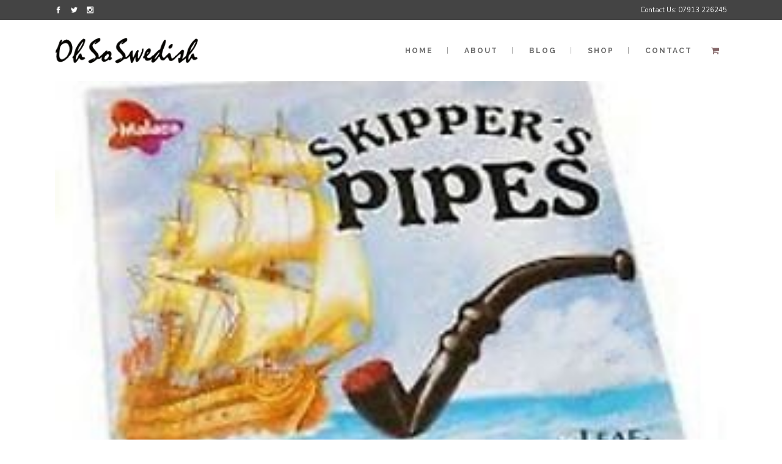

--- FILE ---
content_type: text/html; charset=UTF-8
request_url: http://www.ohsoswedish.net/tag/butterscotch-toffee/
body_size: 7978
content:


<!DOCTYPE html>
<html lang="en-GB">
<head>
    <meta charset="UTF-8"/>

	
			
			            <meta name=viewport content="width=device-width,initial-scale=1,user-scalable=no">
        
	<link rel="profile" href="http://gmpg.org/xfn/11" />
	            <link rel="shortcut icon" type="image/x-icon" href="http://www.ohsoswedish.net/wp-content/uploads/2017/04/OH.png">
        <link rel="apple-touch-icon" href="http://www.ohsoswedish.net/wp-content/uploads/2017/04/OH.png"/>
    
	<title>Butterscotch Toffee &#8211; Oh So Swedish</title>
<link rel='dns-prefetch' href='//fonts.googleapis.com' />
<link rel='dns-prefetch' href='//s.w.org' />
<link rel="alternate" type="application/rss+xml" title="Oh So Swedish &raquo; Feed" href="http://www.ohsoswedish.net/feed/" />
<link rel="alternate" type="application/rss+xml" title="Oh So Swedish &raquo; Comments Feed" href="http://www.ohsoswedish.net/comments/feed/" />
<link rel="alternate" type="application/rss+xml" title="Oh So Swedish &raquo; Butterscotch Toffee Tag Feed" href="http://www.ohsoswedish.net/tag/butterscotch-toffee/feed/" />
		<script type="text/javascript">
			window._wpemojiSettings = {"baseUrl":"https:\/\/s.w.org\/images\/core\/emoji\/12.0.0-1\/72x72\/","ext":".png","svgUrl":"https:\/\/s.w.org\/images\/core\/emoji\/12.0.0-1\/svg\/","svgExt":".svg","source":{"concatemoji":"http:\/\/www.ohsoswedish.net\/wp-includes\/js\/wp-emoji-release.min.js?ver=5.2.7"}};
			!function(a,b,c){function d(a,b){var c=String.fromCharCode;l.clearRect(0,0,k.width,k.height),l.fillText(c.apply(this,a),0,0);var d=k.toDataURL();l.clearRect(0,0,k.width,k.height),l.fillText(c.apply(this,b),0,0);var e=k.toDataURL();return d===e}function e(a){var b;if(!l||!l.fillText)return!1;switch(l.textBaseline="top",l.font="600 32px Arial",a){case"flag":return!(b=d([55356,56826,55356,56819],[55356,56826,8203,55356,56819]))&&(b=d([55356,57332,56128,56423,56128,56418,56128,56421,56128,56430,56128,56423,56128,56447],[55356,57332,8203,56128,56423,8203,56128,56418,8203,56128,56421,8203,56128,56430,8203,56128,56423,8203,56128,56447]),!b);case"emoji":return b=d([55357,56424,55356,57342,8205,55358,56605,8205,55357,56424,55356,57340],[55357,56424,55356,57342,8203,55358,56605,8203,55357,56424,55356,57340]),!b}return!1}function f(a){var c=b.createElement("script");c.src=a,c.defer=c.type="text/javascript",b.getElementsByTagName("head")[0].appendChild(c)}var g,h,i,j,k=b.createElement("canvas"),l=k.getContext&&k.getContext("2d");for(j=Array("flag","emoji"),c.supports={everything:!0,everythingExceptFlag:!0},i=0;i<j.length;i++)c.supports[j[i]]=e(j[i]),c.supports.everything=c.supports.everything&&c.supports[j[i]],"flag"!==j[i]&&(c.supports.everythingExceptFlag=c.supports.everythingExceptFlag&&c.supports[j[i]]);c.supports.everythingExceptFlag=c.supports.everythingExceptFlag&&!c.supports.flag,c.DOMReady=!1,c.readyCallback=function(){c.DOMReady=!0},c.supports.everything||(h=function(){c.readyCallback()},b.addEventListener?(b.addEventListener("DOMContentLoaded",h,!1),a.addEventListener("load",h,!1)):(a.attachEvent("onload",h),b.attachEvent("onreadystatechange",function(){"complete"===b.readyState&&c.readyCallback()})),g=c.source||{},g.concatemoji?f(g.concatemoji):g.wpemoji&&g.twemoji&&(f(g.twemoji),f(g.wpemoji)))}(window,document,window._wpemojiSettings);
		</script>
		<style type="text/css">
img.wp-smiley,
img.emoji {
	display: inline !important;
	border: none !important;
	box-shadow: none !important;
	height: 1em !important;
	width: 1em !important;
	margin: 0 .07em !important;
	vertical-align: -0.1em !important;
	background: none !important;
	padding: 0 !important;
}
</style>
	<link rel="stylesheet" href="http://www.ohsoswedish.net/wp-content/cache/minify/42a23.css" media="all" />


<style id='woocommerce-inline-inline-css' type='text/css'>
.woocommerce form .form-row .required { visibility: visible; }
</style>
<link rel="stylesheet" href="http://www.ohsoswedish.net/wp-content/cache/minify/dec64.css" media="all" />












<style id='hazel-style-dynamic-inline-css' type='text/css'>
.woocommerce .product .add_to_cart_button {
    display:none;
}


.single_variation_wrap  > 
.variations_button:not(.woocommerce-variation-add-to-cart),
 .single_variation_wrap  > .single_variation:first-child{
   display: none!important;
}

</style>
<link rel="stylesheet" href="http://www.ohsoswedish.net/wp-content/cache/minify/36f66.css" media="all" />

<link rel='stylesheet' id='hazel-google-fonts-css'  href='http://fonts.googleapis.com/css?family=Source+Sans+Pro%3A100%2C100i%2C200%2C200i%2C300%2C300i%2C400%2C400i%2C500%2C500i%2C600%2C600i%2C700%2C700i%2C800%2C800i%2C900%2C900i%7COpen+Sans%3A100%2C100i%2C200%2C200i%2C300%2C300i%2C400%2C400i%2C500%2C500i%2C600%2C600i%2C700%2C700i%2C800%2C800i%2C900%2C900i%7CNunito%3A100%2C100i%2C200%2C200i%2C300%2C300i%2C400%2C400i%2C500%2C500i%2C600%2C600i%2C700%2C700i%2C800%2C800i%2C900%2C900i%7CRaleway%3A100%2C100i%2C200%2C200i%2C300%2C300i%2C400%2C400i%2C500%2C500i%2C600%2C600i%2C700%2C700i%2C800%2C800i%2C900%2C900i&#038;subset=latin%2Clatin-ext&#038;ver=1.0.0' type='text/css' media='all' />
<script  src="http://www.ohsoswedish.net/wp-content/cache/minify/0ae95.js"></script>



<script type='text/javascript'>
/* <![CDATA[ */
var wc_add_to_cart_params = {"ajax_url":"\/wp-admin\/admin-ajax.php","wc_ajax_url":"\/?wc-ajax=%%endpoint%%","i18n_view_cart":"View basket","cart_url":"http:\/\/www.ohsoswedish.net\/cart\/","is_cart":"","cart_redirect_after_add":"no"};
/* ]]> */
</script>
<script  src="http://www.ohsoswedish.net/wp-content/cache/minify/1fb96.js"></script>


<script type='text/javascript'>
var mejsL10n = {"language":"en","strings":{"mejs.install-flash":"You are using a browser that does not have Flash player enabled or installed. Please turn on your Flash player plugin or download the latest version from https:\/\/get.adobe.com\/flashplayer\/","mejs.fullscreen-off":"Turn off Fullscreen","mejs.fullscreen-on":"Go Fullscreen","mejs.download-video":"Download Video","mejs.fullscreen":"Fullscreen","mejs.time-jump-forward":["Jump forward 1 second","Jump forward %1 seconds"],"mejs.loop":"Toggle Loop","mejs.play":"Play","mejs.pause":"Pause","mejs.close":"Close","mejs.time-slider":"Time Slider","mejs.time-help-text":"Use Left\/Right Arrow keys to advance one second, Up\/Down arrows to advance ten seconds.","mejs.time-skip-back":["Skip back 1 second","Skip back %1 seconds"],"mejs.captions-subtitles":"Captions\/Subtitles","mejs.captions-chapters":"Chapters","mejs.none":"None","mejs.mute-toggle":"Mute Toggle","mejs.volume-help-text":"Use Up\/Down Arrow keys to increase or decrease volume.","mejs.unmute":"Unmute","mejs.mute":"Mute","mejs.volume-slider":"Volume Slider","mejs.video-player":"Video Player","mejs.audio-player":"Audio Player","mejs.ad-skip":"Skip ad","mejs.ad-skip-info":["Skip in 1 second","Skip in %1 seconds"],"mejs.source-chooser":"Source Chooser","mejs.stop":"Stop","mejs.speed-rate":"Speed Rate","mejs.live-broadcast":"Live Broadcast","mejs.afrikaans":"Afrikaans","mejs.albanian":"Albanian","mejs.arabic":"Arabic","mejs.belarusian":"Belarusian","mejs.bulgarian":"Bulgarian","mejs.catalan":"Catalan","mejs.chinese":"Chinese","mejs.chinese-simplified":"Chinese (Simplified)","mejs.chinese-traditional":"Chinese (Traditional)","mejs.croatian":"Croatian","mejs.czech":"Czech","mejs.danish":"Danish","mejs.dutch":"Dutch","mejs.english":"English","mejs.estonian":"Estonian","mejs.filipino":"Filipino","mejs.finnish":"Finnish","mejs.french":"French","mejs.galician":"Galician","mejs.german":"German","mejs.greek":"Greek","mejs.haitian-creole":"Haitian Creole","mejs.hebrew":"Hebrew","mejs.hindi":"Hindi","mejs.hungarian":"Hungarian","mejs.icelandic":"Icelandic","mejs.indonesian":"Indonesian","mejs.irish":"Irish","mejs.italian":"Italian","mejs.japanese":"Japanese","mejs.korean":"Korean","mejs.latvian":"Latvian","mejs.lithuanian":"Lithuanian","mejs.macedonian":"Macedonian","mejs.malay":"Malay","mejs.maltese":"Maltese","mejs.norwegian":"Norwegian","mejs.persian":"Persian","mejs.polish":"Polish","mejs.portuguese":"Portuguese","mejs.romanian":"Romanian","mejs.russian":"Russian","mejs.serbian":"Serbian","mejs.slovak":"Slovak","mejs.slovenian":"Slovenian","mejs.spanish":"Spanish","mejs.swahili":"Swahili","mejs.swedish":"Swedish","mejs.tagalog":"Tagalog","mejs.thai":"Thai","mejs.turkish":"Turkish","mejs.ukrainian":"Ukrainian","mejs.vietnamese":"Vietnamese","mejs.welsh":"Welsh","mejs.yiddish":"Yiddish"}};
</script>
<script  src="http://www.ohsoswedish.net/wp-content/cache/minify/864c2.js"></script>


<script type='text/javascript'>
/* <![CDATA[ */
var _wpmejsSettings = {"pluginPath":"\/wp-includes\/js\/mediaelement\/","classPrefix":"mejs-","stretching":"responsive"};
/* ]]> */
</script>
<link rel='https://api.w.org/' href='http://www.ohsoswedish.net/wp-json/' />
<link rel="EditURI" type="application/rsd+xml" title="RSD" href="http://www.ohsoswedish.net/xmlrpc.php?rsd" />
<link rel="wlwmanifest" type="application/wlwmanifest+xml" href="http://www.ohsoswedish.net/wp-includes/wlwmanifest.xml" /> 
<meta name="generator" content="WordPress 5.2.7" />
<meta name="generator" content="WooCommerce 3.8.3" />
		<script>
			document.documentElement.className = document.documentElement.className.replace( 'no-js', 'js' );
		</script>
				<style>
			.no-js img.lazyload { display: none; }
			figure.wp-block-image img.lazyloading { min-width: 150px; }
							.lazyload, .lazyloading { opacity: 0; }
				.lazyloaded {
					opacity: 1;
					transition: opacity 400ms;
					transition-delay: 0ms;
				}
					</style>
			<noscript><style>.woocommerce-product-gallery{ opacity: 1 !important; }</style></noscript>
	<meta name="generator" content="Powered by WPBakery Page Builder - drag and drop page builder for WordPress."/>
<noscript><style> .wpb_animate_when_almost_visible { opacity: 1; }</style></noscript></head>

<body class="archive tag tag-butterscotch-toffee tag-8292 theme-hazel hazel-core-1.0.7 woocommerce-no-js  select-theme-ver-4.7 wpb-js-composer js-comp-ver-6.9.0 vc_responsive">
        <div class="ajax_loader"><div class="ajax_loader_1"><div class="pulse"></div></div></div>
    
    <div class="wrapper">
    <div class="wrapper_inner">
        				<script>
					var _gaq = _gaq || [];
					_gaq.push(['_setAccount', 'UA-97440095-1']);
					_gaq.push(['_trackPageview']);

					(function() {
						var ga = document.createElement('script'); ga.type = 'text/javascript'; ga.async = true;
						ga.src = ('https:' == document.location.protocol ? 'https://ssl' : 'http://www') + '.google-analytics.com/ga.js';
						var s = document.getElementsByTagName('script')[0]; s.parentNode.insertBefore(ga, s);
					})();
				</script>
			            <header class="page_header has_top has_woocommerce_dropdown  scroll_top  fixed">
		        <div class="header_inner clearfix">

			            <div class="header_top_bottom_holder">
				                    <div class="header_top clearfix" style='' >
						                        <div class="container">
                            <div class="container_inner clearfix">
								                                <div class="left">
                                    <div class="inner">
										<div class="widget_text header-widget widget_custom_html header-left-widget"><div class="textwidget custom-html-widget"><span class='q_social_icon_holder with_link normal_social'><a href='https://www.facebook.com' target='_blank' rel="noopener noreferrer"><span class='social_icon social_facebook 17px simple_social' style=''></span></a></span><span class='q_social_icon_holder with_link normal_social'><a href='https://twitter.com/evaohsoswedish' target='_blank' rel="noopener noreferrer"><span class='social_icon social_twitter 17px simple_social' style=''></span></a></span><span class='q_social_icon_holder with_link normal_social'><a href='http://instagram.com/' target='_blank' rel="noopener noreferrer"><span class='social_icon social_instagram 17px simple_social' style=''></span></a></span></div></div>                                    </div>
                                </div>
                                <div class="right">
                                    <div class="inner">
										<div class="header-widget widget_text header-right-widget">			<div class="textwidget"><span>Contact Us: 07913 226245</span>

</div>
		</div>                                    </div>
                                </div>
								                            </div>
                        </div>
					                    </div>
				                <div class="header_bottom clearfix" style='' >
					                    <div class="container">
                        <div class="container_inner clearfix">
														                            <div class="header_inner_left">
																                                    <div class="mobile_menu_button"><span><i class="fa fa-bars"></i></span></div>
								                                <div class="logo_wrapper">
									                                    <div class="q_logo"><a href="http://www.ohsoswedish.net/"><img   alt="Logo" data-src="http://www.ohsoswedish.net/wp-content/uploads/2017/04/OhSoFinal.png" class="normal lazyload" src="[data-uri]" /><noscript><img class="normal" src="http://www.ohsoswedish.net/wp-content/uploads/2017/04/OhSoFinal.png" alt="Logo"/></noscript><img   alt="Logo" data-src="http://www.ohsoswedish.net/wp-content/uploads/2017/04/OhSoFinal.png" class="light lazyload" src="[data-uri]" /><noscript><img class="light" src="http://www.ohsoswedish.net/wp-content/uploads/2017/04/OhSoFinal.png" alt="Logo"/></noscript><img   alt="Logo" data-src="http://www.ohsoswedish.net/wp-content/uploads/2017/04/OhSoFinal.png" class="dark lazyload" src="[data-uri]" /><noscript><img class="dark" src="http://www.ohsoswedish.net/wp-content/uploads/2017/04/OhSoFinal.png" alt="Logo"/></noscript><img   alt="Logo" data-src="http://www.ohsoswedish.net/wp-content/uploads/2017/04/OhSoFinal.png" class="sticky lazyload" src="[data-uri]" /><noscript><img class="sticky" src="http://www.ohsoswedish.net/wp-content/uploads/2017/04/OhSoFinal.png" alt="Logo"/></noscript></a></div>
									                                </div>
																                            </div>
																														                                    <div class="header_inner_right">
                                        <div class="side_menu_button_wrapper right">
																								<div class="shopping_cart_outer">
		<div class="shopping_cart_inner">
		<div class="shopping_cart_header">
			                 <a class="header_cart" href="http://www.ohsoswedish.net/cart/"><i class="fa fa-shopping-cart"></i></a>
            			<div class="shopping_cart_dropdown">
			<div class="shopping_cart_dropdown_inner">
									<ul class="woocommerce-mini-cart cart_list product_list_widget">

						
							<li>No products in the cart.</li>

						
					</ul>
				</div>
						
			
                <a href="http://www.ohsoswedish.net/cart/" class="qbutton small view-cart">Cart</a>

                    <span class="total">Total:<span><span class="woocommerce-Price-amount amount"><span class="woocommerce-Price-currencySymbol">&pound;</span>0.00</span></span></span>


						
			
                	</div>
</div>
		</div>
		</div>
	                                            <div class="side_menu_button">
																																				                                            </div>
                                        </div>
                                    </div>
								                                <nav class="main_menu drop_down right">
									<ul id="menu-top-menu" class=""><li id="nav-menu-item-20131" class="menu-item menu-item-type-post_type menu-item-object-page menu-item-home  narrow"><a href="http://www.ohsoswedish.net/" class=""><i class="menu_icon fa blank"></i><span>Home</span><span class="plus"></span></a></li>
<li id="nav-menu-item-20162" class="menu-item menu-item-type-post_type menu-item-object-page  narrow"><a href="http://www.ohsoswedish.net/about-us-grid/" class=""><i class="menu_icon fa blank"></i><span>About</span><span class="plus"></span></a></li>
<li id="nav-menu-item-20129" class="menu-item menu-item-type-post_type menu-item-object-page current_page_parent  narrow"><a href="http://www.ohsoswedish.net/blog/" class=""><i class="menu_icon fa blank"></i><span>Blog</span><span class="plus"></span></a></li>
<li id="nav-menu-item-20124" class="menu-item menu-item-type-post_type menu-item-object-page  narrow"><a href="http://www.ohsoswedish.net/shop/" class=""><i class="menu_icon fa blank"></i><span>Shop</span><span class="plus"></span></a></li>
<li id="nav-menu-item-20127" class="menu-item menu-item-type-post_type menu-item-object-page  narrow"><a href="http://www.ohsoswedish.net/contact/" class=""><i class="menu_icon fa blank"></i><span>Contact</span><span class="plus"></span></a></li>
</ul>                                </nav>
																							                                <nav class="mobile_menu">
									<ul id="menu-top-menu-1" class=""><li id="mobile-menu-item-20131" class="menu-item menu-item-type-post_type menu-item-object-page menu-item-home "><a href="http://www.ohsoswedish.net/" class=""><span>Home</span></a><span class="mobile_arrow"><i class="fa fa-angle-right"></i><i class="fa fa-angle-down"></i></span></li>
<li id="mobile-menu-item-20162" class="menu-item menu-item-type-post_type menu-item-object-page "><a href="http://www.ohsoswedish.net/about-us-grid/" class=""><span>About</span></a><span class="mobile_arrow"><i class="fa fa-angle-right"></i><i class="fa fa-angle-down"></i></span></li>
<li id="mobile-menu-item-20129" class="menu-item menu-item-type-post_type menu-item-object-page current_page_parent "><a href="http://www.ohsoswedish.net/blog/" class=""><span>Blog</span></a><span class="mobile_arrow"><i class="fa fa-angle-right"></i><i class="fa fa-angle-down"></i></span></li>
<li id="mobile-menu-item-20124" class="menu-item menu-item-type-post_type menu-item-object-page "><a href="http://www.ohsoswedish.net/shop/" class=""><span>Shop</span></a><span class="mobile_arrow"><i class="fa fa-angle-right"></i><i class="fa fa-angle-down"></i></span></li>
<li id="mobile-menu-item-20127" class="menu-item menu-item-type-post_type menu-item-object-page "><a href="http://www.ohsoswedish.net/contact/" class=""><span>Contact</span></a><span class="mobile_arrow"><i class="fa fa-angle-right"></i><i class="fa fa-angle-down"></i></span></li>
</ul>                                </nav>
								                            </div>
                        </div>
						                    </div>
                </div>
            </div>

    </header>
		    <a id='back_to_top' href='#'>
			<span class="fa-stack">
				<span class="arrow_carrot-up"></span>
			</span>
    </a>

        <div class="content">
			            <div class="content_inner"><div class="container">
    <div class="container_inner default_template_holder clearfix">
                    <div class="blog_holder blog_large_image">
					<article id="post-21421" class="post-21421 post type-post status-publish format-standard has-post-thumbnail hentry category-arts-and-crafts tag-butterscotch-toffee tag-djungelvral tag-lakritspipor tag-malaco tag-marabou tag-oh-so-swedish-sweets-liquorice tag-polly-swedish-sweets tag-saltgodis tag-salty-fish-liquoricem tag-salty-liquorice tag-scandinavian-liquorice tag-skippers-liquorice-pipes">
			<div class="post_content_holder">
									<div class="post_image">
						<a href="http://www.ohsoswedish.net/swedish-sweets-salty-liquorice-new-arrival-skippers-liquorice-pipes-in-a-box-of-8/" title="Swedish Sweets &#038; Salty Liquorice  New Arrival Skippers Liquorice Pipes in a box of 8">
							<img width="300" height="300"   alt="" data-srcset="http://www.ohsoswedish.net/wp-content/uploads/2019/10/skippers-pipes.jpg 300w, http://www.ohsoswedish.net/wp-content/uploads/2019/10/skippers-pipes-100x100.jpg 100w"  data-src="http://www.ohsoswedish.net/wp-content/uploads/2019/10/skippers-pipes.jpg" data-sizes="(max-width: 300px) 100vw, 300px" class="attachment-full size-full wp-post-image lazyload" src="[data-uri]" /><noscript><img width="300" height="300" src="http://www.ohsoswedish.net/wp-content/uploads/2019/10/skippers-pipes.jpg" class="attachment-full size-full wp-post-image" alt="" srcset="http://www.ohsoswedish.net/wp-content/uploads/2019/10/skippers-pipes.jpg 300w, http://www.ohsoswedish.net/wp-content/uploads/2019/10/skippers-pipes-100x100.jpg 100w" sizes="(max-width: 300px) 100vw, 300px" /></noscript>						</a>
					</div>
								<div class="post_text">
					<div class="post_text_inner">
						<h3><a href="http://www.ohsoswedish.net/swedish-sweets-salty-liquorice-new-arrival-skippers-liquorice-pipes-in-a-box-of-8/" title="Swedish Sweets &#038; Salty Liquorice  New Arrival Skippers Liquorice Pipes in a box of 8">Swedish Sweets &#038; Salty Liquorice  New Arrival Skippers Liquorice Pipes in a box of 8</a></h3>
						<div class="post_info">
							                                <span class="post_author">
									<a class="post_author_link" href="http://www.ohsoswedish.net/author/eva/">
									<i class="icon_pencil-edit" aria-hidden="true"></i>
									<span>Eva</span></a>
								</span>
                            							<span class="time">
								<i class="icon_clock_alt" aria-hidden="true"></i>
								<span>25.10.2019 </span>
							</span>
							
							<span class="post_category">
								<i class="icon_tag_alt" aria-hidden="true"></i>
								<span><a href="http://www.ohsoswedish.net/category/arts-and-crafts/" rel="category tag">Arts and Crafts</a></span>
							</span>
							
															<a class="post_comments" href="http://www.ohsoswedish.net/swedish-sweets-salty-liquorice-new-arrival-skippers-liquorice-pipes-in-a-box-of-8/#respond" target="_self">
								<i class="icon_comment_alt" aria-hidden="true"></i>
								<span>0</span></a>
														
																<div class="blog_like">
									<a href="#" class="qode-like" id="qode-like-21421" title="Like this">0<span>  Likes</span></span></a>								</div>
							
													</div>
                        <p class="post_excerpt">Oh So Swedish  Arts &amp; Crafts  on Brighton beach offers a tasty selection of  Swedish &amp; Scandinavian Sweets &amp; Liquorice  (both sweet, salty and peppery). Welcome to the Swedish Shop on Brighton  Brighton Beach, located just next to the Palace Pier.

New Arrival - Skipper's  Liquorice Pipes in a box of 8 pipes. *£4.50 a box

&nbsp;

&nbsp;





...</p>                                <div class="post_more">
                                    <a href="http://www.ohsoswedish.net/swedish-sweets-salty-liquorice-new-arrival-skippers-liquorice-pipes-in-a-box-of-8/" class="qbutton small">Read More</a>
                                </div>
													</div>
				</div>
			</div>
		</article>

							</div>
            </div>
</div>

	<div class="content_bottom" >
                    <div class="container">
            <div class="container_inner clearfix">
                                        </div>
            </div>
        	</div>

    </div>
</div>
<footer class="footer_border_columns">
	<div class="footer_inner clearfix">
					<div class="footer_top_holder">
				<div class="footer_top">
										<div class="container">
						<div class="container_inner">
																							<div class="three_columns clearfix">
										<div class="qode_column column1">
											<div class="column_inner">
												<div id="search-3" class="widget widget_search"><h5>Search</h5><form role="search" method="get" id="searchform" action="http://www.ohsoswedish.net/">
    <div><label class="screen-reader-text" for="s">Search for:</label>
        <input type="text" value="" placeholder="Search Here" name="s" id="s" />
        <input type="submit" id="searchsubmit" value="&#xf002" />
    </div>
</form></div><div id="text-6" class="widget widget_text"><h5>Get Social With Us</h5>			<div class="textwidget"><div class="separator  transparent   " style="margin-top:10px;;margin-bottom:10px;"></div>


<span class='q_social_icon_holder with_link normal_social'><a href='https://www.facebook.com' target='_blank' rel="noopener noreferrer"><span class='social_icon social_facebook_circle large simple_social' style='color: #ffffff;'></span></a></span><span class='q_social_icon_holder with_link normal_social'><a href='https://twitter.com/evaohsoswedish' target='_blank' rel="noopener noreferrer"><span class='social_icon social_twitter_circle large simple_social' style='color: #ffffff;'></span></a></span><span class='q_social_icon_holder with_link normal_social'><a href='https://www.linkedin.com/in/eva-hellqvist-b66ab821/' target='_blank' rel="noopener noreferrer"><span class='social_icon social_linkedin_circle large simple_social' style='color: #ffffff;'></span></a></span><span class='q_social_icon_holder with_link normal_social'><a href='http://instagram.com/' target='_blank' rel="noopener noreferrer"><span class='social_icon social_instagram_circle large simple_social' style='color: #ffffff;'></span></a></span>
<div class="separator  transparent   " style="margin-top:10px;;margin-bottom:10px;"></div>

<div class="separator  transparent   " style="margin-top:10px;;margin-bottom:10px;"></div>
</div>
		</div>											</div>
										</div>
										<div class="qode_column column2">
											<div class="column_inner">
												<div id="woocommerce_widget_cart-5" class="widget woocommerce widget_shopping_cart"><h5>Cart</h5><div class="widget_shopping_cart_content"></div></div><div id="text-13" class="widget widget_text">			<div class="textwidget"><a href="http://www.ohsoswedish.net/terms-and-conditions" target="_blank" rel="noopener noreferrer">Terms and Conditions </a>
</div>
		</div>											</div>
										</div>
										<div class="qode_column column3">
											<div class="column_inner">
												<div id="text-16" class="widget widget_text"><h5>POSTAGE</h5>			<div class="textwidget"><p>Because of recent increases in international postal rates we are now only posting to the UK. Thank you for understanding. </p>
</div>
		</div>											</div>
										</div>
									</div>
																						</div>
					</div>
								</div>
			</div>
							<div class="footer_bottom_holder">
				<div class="footer_bottom">
								<div class="textwidget"><a href="http://www.mediafox.co.uk">Powered by MediaFox</a></div>
						</div>
			</div>
			</div>
</footer>
</div>
</div>
<script type="text/html" id="wpb-modifications"></script>	<script type="text/javascript">
		var c = document.body.className;
		c = c.replace(/woocommerce-no-js/, 'woocommerce-js');
		document.body.className = c;
	</script>
	<script  src="http://www.ohsoswedish.net/wp-content/cache/minify/63c68.js"></script>

<script type='text/javascript'>
/* <![CDATA[ */
var woocommerce_params = {"ajax_url":"\/wp-admin\/admin-ajax.php","wc_ajax_url":"\/?wc-ajax=%%endpoint%%"};
/* ]]> */
</script>
<script  src="http://www.ohsoswedish.net/wp-content/cache/minify/63a69.js"></script>

<script type='text/javascript'>
/* <![CDATA[ */
var wc_cart_fragments_params = {"ajax_url":"\/wp-admin\/admin-ajax.php","wc_ajax_url":"\/?wc-ajax=%%endpoint%%","cart_hash_key":"wc_cart_hash_672c0be474812b426112296fa737c032","fragment_name":"wc_fragments_672c0be474812b426112296fa737c032","request_timeout":"5000"};
/* ]]> */
</script>

<script  src="http://www.ohsoswedish.net/wp-content/cache/minify/234ff.js"></script>

<script type='text/javascript'>
lazySizes.cfg.nativeLoading={setLoadingAttribute:false,disableListeners:{scroll:true}};lazySizes.init();
</script>
















<script  src="http://www.ohsoswedish.net/wp-content/cache/minify/f9825.js"></script>

<script type='text/javascript'>
/* <![CDATA[ */
var uiAutocompleteL10n = {"noResults":"No results found.","oneResult":"1 result found. Use up and down arrow keys to navigate.","manyResults":"%d results found. Use up and down arrow keys to navigate.","itemSelected":"Item selected."};
/* ]]> */
</script>


<script  src="http://www.ohsoswedish.net/wp-content/cache/minify/5f16d.js"></script>

<script type='text/javascript'>
jQuery(document).ready(function(jQuery){jQuery.datepicker.setDefaults({"closeText":"Close","currentText":"Today","monthNames":["January","February","March","April","May","June","July","August","September","October","November","December"],"monthNamesShort":["Jan","Feb","Mar","Apr","May","Jun","Jul","Aug","Sep","Oct","Nov","Dec"],"nextText":"Next","prevText":"Previous","dayNames":["Sunday","Monday","Tuesday","Wednesday","Thursday","Friday","Saturday"],"dayNamesShort":["Sun","Mon","Tue","Wed","Thu","Fri","Sat"],"dayNamesMin":["S","M","T","W","T","F","S"],"dateFormat":"MM d, yy","firstDay":1,"isRTL":false});});
</script>













































<script  src="http://www.ohsoswedish.net/wp-content/cache/minify/0d63f.js"></script>

<script type='text/javascript'>
/* <![CDATA[ */
var vcData = {"currentTheme":{"slug":"hazel"}};
/* ]]> */
</script>


<script  src="http://www.ohsoswedish.net/wp-content/cache/minify/1d365.js"></script>

<script type='text/javascript'>
/* <![CDATA[ */
var qodeLike = {"ajaxurl":"http:\/\/www.ohsoswedish.net\/wp-admin\/admin-ajax.php"};
/* ]]> */
</script>

<script  src="http://www.ohsoswedish.net/wp-content/cache/minify/5bd40.js"></script>

</body>
</html>
<!--
Performance optimized by W3 Total Cache. Learn more: https://www.boldgrid.com/w3-total-cache/

Object Caching 119/160 objects using disk
Page Caching using disk: enhanced 
Minified using disk
Database Caching 2/18 queries in 0.031 seconds using disk

Served from: www.ohsoswedish.net @ 2026-01-28 22:56:12 by W3 Total Cache
-->